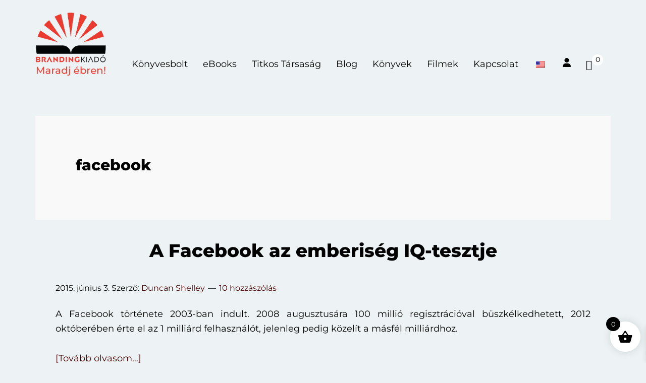

--- FILE ---
content_type: text/css
request_url: https://duncanshelley.com/wp-content/themes/duncan/assets/build/style.css?ver=6.8.3
body_size: 8455
content:
@font-face{font-family:"Montserrat";font-style:normal;font-weight:300;src:url("../fonts/montserrat/montserrat-v25-latin-ext_latin-300.eot");src:local(""),url("../fonts/montserrat/montserrat-v25-latin-ext_latin-300.woff2") format("woff2"),url("../fonts/montserrat/montserrat-v25-latin-ext_latin-300.woff") format("woff"),url("../fonts/montserrat/montserrat-v25-latin-ext_latin-300.ttf") format("truetype"),url("../fonts/montserrat/montserrat-v25-latin-ext_latin-300.svg#Montserrat") format("svg")}@font-face{font-family:"Montserrat";font-style:normal;font-weight:400;src:url("../fonts/montserrat/montserrat-v25-latin-ext_latin-regular.eot");src:local(""),url("../fonts/montserrat/montserrat-v25-latin-ext_latin-regular.woff2") format("woff2"),url("../fonts/montserrat/montserrat-v25-latin-ext_latin-regular.woff") format("woff"),url("../fonts/montserrat/montserrat-v25-latin-ext_latin-regular.ttf") format("truetype"),url("../fonts/montserrat/montserrat-v25-latin-ext_latin-regular.svg#Montserrat") format("svg")}@font-face{font-family:"Montserrat";font-style:normal;font-weight:600;src:url("../fonts/montserrat/montserrat-v25-latin-ext_latin-600.eot");src:local(""),url("../fonts/montserrat/montserrat-v25-latin-ext_latin-600.woff2") format("woff2"),url("../fonts/montserrat/montserrat-v25-latin-ext_latin-600.woff") format("woff"),url("../fonts/montserrat/montserrat-v25-latin-ext_latin-600.ttf") format("truetype"),url("../fonts/montserrat/montserrat-v25-latin-ext_latin-600.svg#Montserrat") format("svg")}@font-face{font-family:"Montserrat";font-style:normal;font-weight:700;src:url("../fonts/montserrat/montserrat-v25-latin-ext_latin-700.eot");src:local(""),url("../fonts/montserrat/montserrat-v25-latin-ext_latin-700.woff2") format("woff2"),url("../fonts/montserrat/montserrat-v25-latin-ext_latin-700.woff") format("woff"),url("../fonts/montserrat/montserrat-v25-latin-ext_latin-700.ttf") format("truetype"),url("../fonts/montserrat/montserrat-v25-latin-ext_latin-700.svg#Montserrat") format("svg")}@font-face{font-family:"Montserrat";font-style:normal;font-weight:800;src:url("../fonts/montserrat/montserrat-v25-latin-ext_latin-800.eot");src:local(""),url("../fonts/montserrat/montserrat-v25-latin-ext_latin-800.woff2") format("woff2"),url("../fonts/montserrat/montserrat-v25-latin-ext_latin-800.woff") format("woff"),url("../fonts/montserrat/montserrat-v25-latin-ext_latin-800.ttf") format("truetype"),url("../fonts/montserrat/montserrat-v25-latin-ext_latin-800.svg#Montserrat") format("svg")}@font-face{font-display:swap;font-family:"Open Sans";font-style:normal;font-weight:400;src:url("../fonts/open-sans/open-sans-v34-latin-ext_latin-regular.eot");src:url("../fonts/open-sans/open-sans-v34-latin-ext_latin-regular.eot?#iefix") format("embedded-opentype"),url("../fonts/open-sans/open-sans-v34-latin-ext_latin-regular.woff2") format("woff2"),url("../fonts/open-sans/open-sans-v34-latin-ext_latin-regular.woff") format("woff"),url("../fonts/open-sans/open-sans-v34-latin-ext_latin-regular.ttf") format("truetype"),url("../fonts/open-sans/open-sans-v34-latin-ext_latin-regular.svg#OpenSans") format("svg")}@font-face{font-display:swap;font-family:"Open Sans";font-style:normal;font-weight:500;src:url("../fonts/open-sans/open-sans-v34-latin-ext_latin-500.eot");src:url("../fonts/open-sans/open-sans-v34-latin-ext_latin-500.eot?#iefix") format("embedded-opentype"),url("../fonts/open-sans/open-sans-v34-latin-ext_latin-500.woff2") format("woff2"),url("../fonts/open-sans/open-sans-v34-latin-ext_latin-500.woff") format("woff"),url("../fonts/open-sans/open-sans-v34-latin-ext_latin-500.ttf") format("truetype"),url("../fonts/open-sans/open-sans-v34-latin-ext_latin-500.svg#OpenSans") format("svg")}@font-face{font-display:swap;font-family:"Open Sans";font-style:normal;font-weight:600;src:url("../fonts/open-sans/open-sans-v34-latin-ext_latin-600.eot");src:url("../fonts/open-sans/open-sans-v34-latin-ext_latin-600.eot?#iefix") format("embedded-opentype"),url("../fonts/open-sans/open-sans-v34-latin-ext_latin-600.woff2") format("woff2"),url("../fonts/open-sans/open-sans-v34-latin-ext_latin-600.woff") format("woff"),url("../fonts/open-sans/open-sans-v34-latin-ext_latin-600.ttf") format("truetype"),url("../fonts/open-sans/open-sans-v34-latin-ext_latin-600.svg#OpenSans") format("svg")}@font-face{font-display:swap;font-family:"Open Sans";font-style:normal;font-weight:700;src:url("../fonts/open-sans/open-sans-v34-latin-ext_latin-700.eot");src:url("../fonts/open-sans/open-sans-v34-latin-ext_latin-700.eot?#iefix") format("embedded-opentype"),url("../fonts/open-sans/open-sans-v34-latin-ext_latin-700.woff2") format("woff2"),url("../fonts/open-sans/open-sans-v34-latin-ext_latin-700.woff") format("woff"),url("../fonts/open-sans/open-sans-v34-latin-ext_latin-700.ttf") format("truetype"),url("../fonts/open-sans/open-sans-v34-latin-ext_latin-700.svg#OpenSans") format("svg")}@font-face{font-display:swap;font-family:"Open Sans";font-style:normal;font-weight:800;src:url("../fonts/open-sans/open-sans-v34-latin-ext_latin-800.eot");src:url("../fonts/open-sans/open-sans-v34-latin-ext_latin-800.eot?#iefix") format("embedded-opentype"),url("../fonts/open-sans/open-sans-v34-latin-ext_latin-800.woff2") format("woff2"),url("../fonts/open-sans/open-sans-v34-latin-ext_latin-800.woff") format("woff"),url("../fonts/open-sans/open-sans-v34-latin-ext_latin-800.ttf") format("truetype"),url("../fonts/open-sans/open-sans-v34-latin-ext_latin-800.svg#OpenSans") format("svg")}@font-face{font-family:"Roboto";font-style:normal;font-weight:300;src:url("../fonts/roboto/roboto-v30-latin-ext_latin-300.eot");src:local(""),url("../fonts/roboto/roboto-v30-latin-ext_latin-300.eot?#iefix") format("embedded-opentype"),url("../fonts/roboto/roboto-v30-latin-ext_latin-300.woff2") format("woff2"),url("../fonts/roboto/roboto-v30-latin-ext_latin-300.woff") format("woff"),url("../fonts/roboto/roboto-v30-latin-ext_latin-300.ttf") format("truetype"),url("../fonts/roboto/roboto-v30-latin-ext_latin-300.svg#Roboto") format("svg")}@font-face{font-family:"Roboto";font-style:normal;font-weight:400;src:url("../fonts/roboto/roboto-v30-latin-ext_latin-regular.eot");src:local(""),url("../fonts/roboto/roboto-v30-latin-ext_latin-regular.eot?#iefix") format("embedded-opentype"),url("../fonts/roboto/roboto-v30-latin-ext_latin-regular.woff2") format("woff2"),url("../fonts/roboto/roboto-v30-latin-ext_latin-regular.woff") format("woff"),url("../fonts/roboto/roboto-v30-latin-ext_latin-regular.ttf") format("truetype"),url("../fonts/roboto/roboto-v30-latin-ext_latin-regular.svg#Roboto") format("svg")}@font-face{font-family:"Roboto";font-style:normal;font-weight:500;src:url("../fonts/roboto/roboto-v30-latin-ext_latin-500.eot");src:local(""),url("../fonts/roboto/roboto-v30-latin-ext_latin-500.eot?#iefix") format("embedded-opentype"),url("../fonts/roboto/roboto-v30-latin-ext_latin-500.woff2") format("woff2"),url("../fonts/roboto/roboto-v30-latin-ext_latin-500.woff") format("woff"),url("../fonts/roboto/roboto-v30-latin-ext_latin-500.ttf") format("truetype"),url("../fonts/roboto/roboto-v30-latin-ext_latin-500.svg#Roboto") format("svg")}@font-face{font-family:"Roboto";font-style:normal;font-weight:700;src:url("../fonts/roboto/roboto-v30-latin-ext_latin-700.eot");src:local(""),url("../fonts/roboto/roboto-v30-latin-ext_latin-700.eot?#iefix") format("embedded-opentype"),url("../fonts/roboto/roboto-v30-latin-ext_latin-700.woff2") format("woff2"),url("../fonts/roboto/roboto-v30-latin-ext_latin-700.woff") format("woff"),url("../fonts/roboto/roboto-v30-latin-ext_latin-700.ttf") format("truetype"),url("../fonts/roboto/roboto-v30-latin-ext_latin-700.svg#Roboto") format("svg")}@font-face{font-family:"Roboto";font-style:normal;font-weight:900;src:url("../fonts/roboto/roboto-v30-latin-ext_latin-900.eot");src:local(""),url("../fonts/roboto/roboto-v30-latin-ext_latin-900.eot?#iefix") format("embedded-opentype"),url("../fonts/roboto/roboto-v30-latin-ext_latin-900.woff2") format("woff2"),url("../fonts/roboto/roboto-v30-latin-ext_latin-900.woff") format("woff"),url("../fonts/roboto/roboto-v30-latin-ext_latin-900.ttf") format("truetype"),url("../fonts/roboto/roboto-v30-latin-ext_latin-900.svg#Roboto") format("svg")}@font-face{font-family:"Roboto Condensed";font-style:normal;font-weight:300;src:url("../fonts/roboto-condensed/roboto-condensed-v25-latin-ext_latin-300.eot");src:local(""),url("../fonts/roboto-condensed/roboto-condensed-v25-latin-ext_latin-300.eot") format("embedded-opentype"),url("../fonts/roboto-condensed/roboto-condensed-v25-latin-ext_latin-300.woff2") format("woff2"),url("../fonts/roboto-condensed/roboto-condensed-v25-latin-ext_latin-300.woff") format("woff"),url("../fonts/roboto-condensed/roboto-condensed-v25-latin-ext_latin-300.ttf") format("truetype"),url("../fonts/roboto-condensed/roboto-condensed-v25-latin-ext_latin-300.svg#RobotoCondensed") format("svg")}@font-face{font-family:"Roboto Condensed";font-style:normal;font-weight:400;src:url("../fonts/roboto-condensed/roboto-condensed-v25-latin-ext_latin-regular.eot");src:local(""),url("../fonts/roboto-condensed/roboto-condensed-v25-latin-ext_latin-regular.eot") format("embedded-opentype"),url("../fonts/roboto-condensed/roboto-condensed-v25-latin-ext_latin-regular.woff2") format("woff2"),url("../fonts/roboto-condensed/roboto-condensed-v25-latin-ext_latin-regular.woff") format("woff"),url("../fonts/roboto-condensed/roboto-condensed-v25-latin-ext_latin-regular.ttf") format("truetype"),url("../fonts/roboto-condensed/roboto-condensed-v25-latin-ext_latin-regular.svg#RobotoCondensed") format("svg")}@font-face{font-family:"Roboto Condensed";font-style:normal;font-weight:700;src:url("../fonts/roboto-condensed/roboto-condensed-v25-latin-ext_latin-700.eot");src:local(""),url("../fonts/roboto-condensed/roboto-condensed-v25-latin-ext_latin-700.eot") format("embedded-opentype"),url("../fonts/roboto-condensed/roboto-condensed-v25-latin-ext_latin-700.woff2") format("woff2"),url("../fonts/roboto-condensed/roboto-condensed-v25-latin-ext_latin-700.woff") format("woff"),url("../fonts/roboto-condensed/roboto-condensed-v25-latin-ext_latin-700.ttf") format("truetype"),url("../fonts/roboto-condensed/roboto-condensed-v25-latin-ext_latin-700.svg#RobotoCondensed") format("svg")}@font-face{font-family:"Barlow";font-style:normal;font-weight:300;src:url("../fonts/barlow/barlow-v12-latin-ext_latin-300.eot");src:local(""),url("../fonts/barlow/barlow-v12-latin-ext_latin-300.eot?#iefix") format("embedded-opentype"),url("../fonts/barlow/barlow-v12-latin-ext_latin-300.woff2") format("woff2"),url("../fonts/barlow/barlow-v12-latin-ext_latin-300.woff") format("woff"),url("../fonts/barlow/barlow-v12-latin-ext_latin-300.ttf") format("truetype"),url("../fonts/barlow/barlow-v12-latin-ext_latin-300.svg#Barlow") format("svg")}@font-face{font-family:"Barlow";font-style:normal;font-weight:400;src:url("../fonts/barlow/barlow-v12-latin-ext_latin-regular.eot");src:local(""),url("../fonts/barlow/barlow-v12-latin-ext_latin-regular.eot?#iefix") format("embedded-opentype"),url("../fonts/barlow/barlow-v12-latin-ext_latin-regular.woff2") format("woff2"),url("../fonts/barlow/barlow-v12-latin-ext_latin-regular.woff") format("woff"),url("../fonts/barlow/barlow-v12-latin-ext_latin-regular.ttf") format("truetype"),url("../fonts/barlow/barlow-v12-latin-ext_latin-regular.svg#Barlow") format("svg")}@font-face{font-family:"Barlow";font-style:normal;font-weight:500;src:url("../fonts/barlow/barlow-v12-latin-ext_latin-500.eot");src:local(""),url("../fonts/barlow/barlow-v12-latin-ext_latin-500.eot?#iefix") format("embedded-opentype"),url("../fonts/barlow/barlow-v12-latin-ext_latin-500.woff2") format("woff2"),url("../fonts/barlow/barlow-v12-latin-ext_latin-500.woff") format("woff"),url("../fonts/barlow/barlow-v12-latin-ext_latin-500.ttf") format("truetype"),url("../fonts/barlow/barlow-v12-latin-ext_latin-500.svg#Barlow") format("svg")}@font-face{font-family:"Barlow";font-style:normal;font-weight:600;src:url("../fonts/barlow/barlow-v12-latin-ext_latin-600.eot");src:local(""),url("../fonts/barlow/barlow-v12-latin-ext_latin-600.eot?#iefix") format("embedded-opentype"),url("../fonts/barlow/barlow-v12-latin-ext_latin-600.woff2") format("woff2"),url("../fonts/barlow/barlow-v12-latin-ext_latin-600.woff") format("woff"),url("../fonts/barlow/barlow-v12-latin-ext_latin-600.ttf") format("truetype"),url("../fonts/barlow/barlow-v12-latin-ext_latin-600.svg#Barlow") format("svg")}@font-face{font-family:"Barlow";font-style:normal;font-weight:700;src:url("../fonts/barlow/barlow-v12-latin-ext_latin-700.eot");src:local(""),url("../fonts/barlow/barlow-v12-latin-ext_latin-700.eot?#iefix") format("embedded-opentype"),url("../fonts/barlow/barlow-v12-latin-ext_latin-700.woff2") format("woff2"),url("../fonts/barlow/barlow-v12-latin-ext_latin-700.woff") format("woff"),url("../fonts/barlow/barlow-v12-latin-ext_latin-700.ttf") format("truetype"),url("../fonts/barlow/barlow-v12-latin-ext_latin-700.svg#Barlow") format("svg")}@font-face{font-family:"Barlow";font-style:normal;font-weight:800;src:url("../fonts/barlow/barlow-v12-latin-ext_latin-800.eot");src:local(""),url("../fonts/barlow/barlow-v12-latin-ext_latin-800.eot?#iefix") format("embedded-opentype"),url("../fonts/barlow/barlow-v12-latin-ext_latin-800.woff2") format("woff2"),url("../fonts/barlow/barlow-v12-latin-ext_latin-800.woff") format("woff"),url("../fonts/barlow/barlow-v12-latin-ext_latin-800.ttf") format("truetype"),url("../fonts/barlow/barlow-v12-latin-ext_latin-800.svg#Barlow") format("svg")}@font-face{font-family:"Barlow";font-style:normal;font-weight:900;src:url("../fonts/barlow/barlow-v12-latin-ext_latin-900.eot");src:local(""),url("../fonts/barlow/barlow-v12-latin-ext_latin-900.eot?#iefix") format("embedded-opentype"),url("../fonts/barlow/barlow-v12-latin-ext_latin-900.woff2") format("woff2"),url("../fonts/barlow/barlow-v12-latin-ext_latin-900.woff") format("woff"),url("../fonts/barlow/barlow-v12-latin-ext_latin-900.ttf") format("truetype"),url("../fonts/barlow/barlow-v12-latin-ext_latin-900.svg#Barlow") format("svg")}@font-face{font-family:"Barlow Condensed";font-style:normal;font-weight:400;src:url("../fonts/barlow-condensed/barlow-condensed-v12-latin-ext_latin-regular.eot");src:local(""),url("../fonts/barlow-condensed/barlow-condensed-v12-latin-ext_latin-regular.eot?#iefix") format("embedded-opentype"),url("../fonts/barlow-condensed/barlow-condensed-v12-latin-ext_latin-regular.woff2") format("woff2"),url("../fonts/barlow-condensed/barlow-condensed-v12-latin-ext_latin-regular.woff") format("woff"),url("../fonts/barlow-condensed/barlow-condensed-v12-latin-ext_latin-regular.ttf") format("truetype"),url("../fonts/barlow-condensed/barlow-condensed-v12-latin-ext_latin-regular.svg#BarlowCondensed") format("svg")}@font-face{font-family:"Barlow Condensed";font-style:normal;font-weight:500;src:url("../fonts/barlow-condensed/barlow-condensed-v12-latin-ext_latin-500.eot");src:local(""),url("../fonts/barlow-condensed/barlow-condensed-v12-latin-ext_latin-500.eot?#iefix") format("embedded-opentype"),url("../fonts/barlow-condensed/barlow-condensed-v12-latin-ext_latin-500.woff2") format("woff2"),url("../fonts/barlow-condensed/barlow-condensed-v12-latin-ext_latin-500.woff") format("woff"),url("../fonts/barlow-condensed/barlow-condensed-v12-latin-ext_latin-500.ttf") format("truetype"),url("../fonts/barlow-condensed/barlow-condensed-v12-latin-ext_latin-500.svg#BarlowCondensed") format("svg")}@font-face{font-family:"Barlow Condensed";font-style:normal;font-weight:600;src:url("../fonts/barlow-condensed/barlow-condensed-v12-latin-ext_latin-600.eot");src:local(""),url("../fonts/barlow-condensed/barlow-condensed-v12-latin-ext_latin-600.eot?#iefix") format("embedded-opentype"),url("../fonts/barlow-condensed/barlow-condensed-v12-latin-ext_latin-600.woff2") format("woff2"),url("../fonts/barlow-condensed/barlow-condensed-v12-latin-ext_latin-600.woff") format("woff"),url("../fonts/barlow-condensed/barlow-condensed-v12-latin-ext_latin-600.ttf") format("truetype"),url("../fonts/barlow-condensed/barlow-condensed-v12-latin-ext_latin-600.svg#BarlowCondensed") format("svg")}@font-face{font-family:"Barlow Condensed";font-style:normal;font-weight:700;src:url("../fonts/barlow-condensed/barlow-condensed-v12-latin-ext_latin-700.eot");src:local(""),url("../fonts/barlow-condensed/barlow-condensed-v12-latin-ext_latin-700.eot?#iefix") format("embedded-opentype"),url("../fonts/barlow-condensed/barlow-condensed-v12-latin-ext_latin-700.woff2") format("woff2"),url("../fonts/barlow-condensed/barlow-condensed-v12-latin-ext_latin-700.woff") format("woff"),url("../fonts/barlow-condensed/barlow-condensed-v12-latin-ext_latin-700.ttf") format("truetype"),url("../fonts/barlow-condensed/barlow-condensed-v12-latin-ext_latin-700.svg#BarlowCondensed") format("svg")}@font-face{font-family:"Barlow Condensed";font-style:normal;font-weight:800;src:url("../fonts/barlow-condensed/barlow-condensed-v12-latin-ext_latin-800.eot");src:local(""),url("../fonts/barlow-condensed/barlow-condensed-v12-latin-ext_latin-800.eot?#iefix") format("embedded-opentype"),url("../fonts/barlow-condensed/barlow-condensed-v12-latin-ext_latin-800.woff2") format("woff2"),url("../fonts/barlow-condensed/barlow-condensed-v12-latin-ext_latin-800.woff") format("woff"),url("../fonts/barlow-condensed/barlow-condensed-v12-latin-ext_latin-800.ttf") format("truetype"),url("../fonts/barlow-condensed/barlow-condensed-v12-latin-ext_latin-800.svg#BarlowCondensed") format("svg")}@font-face{font-family:"Barlow Condensed";font-style:normal;font-weight:900;src:url("../fonts/barlow-condensed/barlow-condensed-v12-latin-ext_latin-900.eot");src:local(""),url("../fonts/barlow-condensed/barlow-condensed-v12-latin-ext_latin-900.eot?#iefix") format("embedded-opentype"),url("../fonts/barlow-condensed/barlow-condensed-v12-latin-ext_latin-900.woff2") format("woff2"),url("../fonts/barlow-condensed/barlow-condensed-v12-latin-ext_latin-900.woff") format("woff"),url("../fonts/barlow-condensed/barlow-condensed-v12-latin-ext_latin-900.ttf") format("truetype"),url("../fonts/barlow-condensed/barlow-condensed-v12-latin-ext_latin-900.svg#BarlowCondensed") format("svg")}@font-face{font-family:"Libre Baskerville";font-style:normal;font-weight:400;src:url("../fonts/libre-baskerville/libre-baskerville-v14-latin-ext_latin-regular.eot");src:local(""),url("../fonts/libre-baskerville/libre-baskerville-v14-latin-ext_latin-regular.eot?#iefix") format("embedded-opentype"),url("../fonts/libre-baskerville/libre-baskerville-v14-latin-ext_latin-regular.woff2") format("woff2"),url("../fonts/libre-baskerville/libre-baskerville-v14-latin-ext_latin-regular.woff") format("woff"),url("../fonts/libre-baskerville/libre-baskerville-v14-latin-ext_latin-regular.ttf") format("truetype"),url("../fonts/libre-baskerville/libre-baskerville-v14-latin-ext_latin-regular.svg#LibreBaskerville") format("svg")}@font-face{font-family:"Libre Baskerville";font-style:normal;font-weight:700;src:url("../fonts/libre-baskerville/libre-baskerville-v14-latin-ext_latin-700.eot");src:local(""),url("../fonts/libre-baskerville/libre-baskerville-v14-latin-ext_latin-700.eot?#iefix") format("embedded-opentype"),url("../fonts/libre-baskerville/libre-baskerville-v14-latin-ext_latin-700.woff2") format("woff2"),url("../fonts/libre-baskerville/libre-baskerville-v14-latin-ext_latin-700.woff") format("woff"),url("../fonts/libre-baskerville/libre-baskerville-v14-latin-ext_latin-700.ttf") format("truetype"),url("../fonts/libre-baskerville/libre-baskerville-v14-latin-ext_latin-700.svg#LibreBaskerville") format("svg")}.grid-3,.grid-4{display:grid;grid-template-columns:1fr;grid-gap:30px}.grid-6{display:grid;grid-template-columns:repeat(3, 1fr);grid-gap:30px}.content .entry{padding:10px}#termekek{display:grid}@media(min-width: 512px){#termekek{grid-template-columns:repeat(2, 1fr);grid-gap:10px}}@media(min-width: 1100px){#termekek{grid-template-columns:repeat(3, 1fr);grid-gap:20px}}@media(min-width: 650px){.content .entry{padding:20px}.nav-secondary+.content-sidebar-wrap,.site-inner,.featured-widget-area,.nav-secondary.shrink+.content-sidebar-wrap{margin-top:20px}}@media(min-width: 1200px){#termekek{grid-template-columns:repeat(4, 1fr);grid-gap:30px}}@media(min-width: 768px){.grid-3,.grid-4{grid-template-columns:repeat(2, 1fr)}}@media(min-width: 992px){.grid-3,.grid-4,.grid-6{grid-template-columns:repeat(3, 1fr)}}@media(min-width: 1200px){.grid-4{grid-template-columns:repeat(4, 1fr)}.grid-6{grid-template-columns:repeat(6, 1fr)}}*{font-family:"Montserrat"}body{font-weight:400;background:#edf3f4}.d-none,.post-edit-link{display:none !important}h1,h2,h3,h4,h5,h6{font-family:"Montserrat"}.site-header{background:rgba(0,0,0,0);min-height:100px !important;font-family:"Montserrat"}@media(min-width: 992px){.site-header{margin-bottom:40px}}.site-header #site-logo a{outline:none}.site-header .title-area{padding:30px 0 20px}.site-header.shrink{min-height:70px !important}.site-header.shrink .title-area{padding:10px 0 0px}.site-header.shrink #genesis-nav-primary ul.menu li a{padding:30px 20px !important;color:#000}.site-header .sub-menu{padding:0}.site-header .sub-menu li a{padding:20px !important;font-size:1.4rem}.site-header>.wrap{background-color:#edf3f4 !important;color:#000}#genesis-mobile-nav-primary,.menu-toggle,.sub-menu-toggle{background-color:#edf3f4 !important}.genesis-nav-menu{line-height:2.5;font-size:18px}.genesis-nav-menu a{text-transform:none}.home .genesis-nav-menu{line-height:2}.nav-secondary .genesis-nav-menu .highlight>a{background:linear-gradient(to right, #870000, #190a05) !important}.nav-secondary .genesis-nav-menu .highlight>a:hover{color:#fff !important;background:linear-gradient(to left, #870000, #190a05) !important;transition:.3s}@media(min-width: 992px){#menu-main-menu{display:flex !important;justify-content:space-around !important}}#site-logo h1{margin-bottom:0}#site-logo img{width:140px;margin-top:20px}#genesis-nav-primary ul.menu li a{padding:40px 20px}#genesis-nav-primary ul.menu li a:hover{background-color:#000}.home #genesis-nav-secondary.shrink.fixed{margin-top:18px}#genesis-nav-secondary a{padding:30px 20px !important}.featured-widget-area{margin-top:100px}blockquote:before{color:#e1e9ee !important;content:"“" !important;display:block !important;font-size:60px !important;font-size:6rem !important;font-weight:400 !important;height:60px;left:-30px;position:relative;top:-16px}.widget-full .featured-content .entry-content p:last-of-type{margin-bottom:40px}.widget-full .featured-content .entry-title{margin-bottom:20px}.widget-full .featured-content h4{margin-bottom:20px}.book-author a{color:#000;font-size:1.6rem}ul.wc-block-grid__products{margin-left:0}ul.wc-block-grid__products li{list-style:none !important}ul.wc-block-grid__products li a{color:#000}ul.wc-block-grid__products li a.add_to_cart_button{color:#fff}.woocommerce-LoopProduct-link.woocommerce-loop-product__link{display:flex;flex-direction:column}.woocommerce-LoopProduct-link.woocommerce-loop-product__link .price{margin-top:auto}.onsale{display:none}.content .entry-title{text-align:center;margin-bottom:40px}.content .entry{padding:40px;position:relative}.home .post-8512 .entry-header{padding-top:0}.home .post-8512 .entry-header h4.entry-title{text-align:left}.home h2.csomag{text-align:center;margin-top:50px}.woocommerce ul.products li.product a{color:#000}.woocommerce ul.products li.product a .price{color:#000;font-weight:300;font-size:2rem}.woocommerce ul.products li.product a:hover h2{color:#b72629}.woocommerce ul.products li.product a.button{transition:0s}.woocommerce ul.products li.product a.button:hover{color:#fff;background:linear-gradient(to right, #870000, #190a05);transition:0s}.woocommerce .woocommerce-pagination ul li a{color:#000}.single-post .entry-meta{display:none}.single-product .summary .price{font-weight:bold;font-size:2.6rem !important}.single-product .summary ul{margin-bottom:50px;margin-left:30px}.single-product .summary ul li{list-style-type:disc}.single-product .summary h1{text-align:left}.single-product .summary ol{margin-bottom:40px}.single-product .summary .product_meta{font-size:1.4rem}.single-product .summary .product_meta a{color:#000}.single-product .related.products,.single-product .up-sells.upsells.products{clear:both}.single-product .related.products h2,.single-product .up-sells.upsells.products h2{margin-bottom:40px}.single-product .tabs.wc-tabs{display:none}.woocommerce div.product p.price,.woocommerce div.product span.price{color:#000;line-height:1.5}.single_add_to_cart_button.button.alt{transition:0s}.single_add_to_cart_button.button.alt:hover{background:linear-gradient(to right, #870000, #190a05) !important;transition:0s}.added_to_cart.wc-forward{background-color:rgba(0,0,0,0);border:1px solid #000;border-radius:3px;color:#000;cursor:pointer;font-size:14px;font-size:1.4rem;font-weight:400;line-height:1.625;padding:16px 32px;text-align:center;white-space:normal;width:auto}.ajax_add_to_cart.added{background:#fff !important;color:#000;padding:16px 32px !important;display:inline-block;margin-top:10px}.ajax_add_to_cart.added:hover{background:linear-gradient(to right, #870000, #190a05) !important}.woocommerce a.added_to_cart{padding:16px 32px !important;margin-top:10px !important}.woocommerce a.added_to_cart:hover{background:linear-gradient(to right, #870000, #190a05) !important;color:#fff !important}.wc-block-grid__product{float:left;margin:0 3% 2.992em 0;padding:0;position:relative;width:22%;max-width:22% !important;margin-left:0}.wc-block-grid__product .wc-block-grid__product-title{padding:.5em 0 !important;margin:0 !important;font-size:18px !important;font-family:"Montserrat" !important;font-weight:900 !important;line-height:1.2 !important;margin:0 0 10px !important}.wc-block-grid__product .wc-block-grid__product-price.price{color:#000;font-weight:300;font-size:2rem}.wc-block-grid__product .wp-block-button__link.add_to_cart_button.ajax_add_to_cart{background-color:rgba(0,0,0,0);border:1px solid #000;border-radius:3px;color:#000;cursor:pointer;font-weight:400;line-height:1.625;font-size:18px !important;padding:14px 30px !important;text-align:center;white-space:normal;width:auto;transition:0s}.wc-block-grid__product .wp-block-button__link.add_to_cart_button.ajax_add_to_cart:hover{color:#fff;background:linear-gradient(to right, #870000, #190a05);transition:0s}.single_add_to_cart_button.button.alt{font-size:18px !important;padding:14px 30px !important}.featured{margin-bottom:20px}.entry-content h2{font-size:3rem}.read-more{display:block;background:#480000;width:120px;text-align:center;margin-top:20px;border-radius:5px;color:#fff;padding:3px}.read-more:hover{background:#000;color:#fff}#place_order{text-transform:uppercase;font-weight:bold;font-size:18px}#ship-to-different-address{margin-left:6px}#ship-to-different-address label span{margin-left:8px}#ship-to-different-address-checkbox{transform:scale(1.6);top:-5px;position:relative}.cart-contents{color:#fff;font-size:16px;padding:16px 18px 17px;position:absolute;right:60px;top:0;z-index:9999}.cart-contents:before{font-family:WooCommerce;color:#fff;content:"";font-size:16px;margin-top:10px;font-style:normal;font-weight:400;padding-right:5px;vertical-align:bottom}.cart-contents:hover{color:#fff;text-decoration:none}.cart-contents:hover:before{color:#fff}#nf-form-title-6{display:none !important}.nf-form-content label{font-weight:normal !important}.nf-error-msg,.ninja-forms-req-symbol{color:#000 !important}.sidebar .ninja-forms-req-symbol{display:none}#nf-label-field-10,#nf-label-field-14{font-weight:normal;line-height:1.4}#nf-form-title-1,.nf-form-fields-required{display:none}.off-screen-wrapper .woocommerce a.remove{background:#000;color:#fff !important}.off-screen-wrapper .woocommerce a.remove:hover{color:#fff !important;background:#236863}.off-screen-wrapper .woocommerce-mini-cart-item.mini_cart_item a{color:#000}.off-screen-wrapper .button.wc-forward{background:rgba(0,0,0,0) !important;color:#000 !important;border:2px solid #000 !important;font-size:1.8rem;transition:0s}.off-screen-wrapper .button.wc-forward:hover{background:linear-gradient(to right, #870000, #190a05) !important;color:#fff !important}.sidebar{background-color:#eaf0f3}.sidebar .woo-ma-link.woo-ma-lost-pass{border:1px solid;padding:15px;width:180px;text-align:center;border-radius:3px;font-size:1.5rem !important}.sidebar .woo-ma-link.woo-ma-lost-pass:hover{background:#000;color:#fff}.sidebar #wp-submit{font-size:1.5rem !important;width:180px}.sidebar .woo-ma-button.woo-ma-cart-link.cart-link{display:none}.sidebar .partners .imgBx{margin-bottom:20px}.sidebar .partners .imgBx img{box-shadow:0 15px 20px -12px rgba(0,0,0,.6);width:100%;transition:.3s}.sidebar .partners .imgBx img:hover{box-shadow:0 15px 20px -12px #000}.sidebar .woo-ma-link.woo-ma-lost-pass{margin-top:15px;display:block;font-size:1.5rem;color:#000}.sidebar .cart-contents-new{padding-bottom:8px !important}.sidebar .clearfix.woo-ma-list{margin-bottom:0;margin-top:10px}.sidebar .clearfix.woo-ma-list li{border:none !important;padding-bottom:0}.sidebar .login h3{margin-bottom:0}.sidebar .login p{margin-bottom:0;border-bottom:1px solid rgba(0,0,0,.2);padding:10px 0}.sidebar .login p a{color:#000}.sidebar .login p a:hover{color:#870000}.sidebar .widget{border-bottom:1px solid rgba(0,0,0,.8)}#front-page-1 .flexible-widgets{padding:0}#text-9{padding-bottom:0}#text-10,#text-11{padding:0}.home h3.widget-title{text-align:center;text-transform:none;font-size:24px;margin-bottom:20px;font-weight:600}.duncan .caption{background:#000;color:#fff;padding:50px}.duncan .caption h4{text-align:left}.duncan .caption a{color:#fff;border-color:#fff}.duncan .caption a:hover{background:linear-gradient(to right, #870000, #190a05) !important}.page.duncan .imgBx{margin:0 !important}.site-footer .links li{margin:20px;text-align:center}.site-footer .wrap{background-color:#181c1e;padding:20px 10px}.contact-icons{margin-left:0 !important}.contact-icons li{list-style:none !important;border-bottom:1px solid rgba(0,0,0,.3);padding:6px 0}.contact-icons li i{margin-right:10px}.contact-icons li a{color:#000}.contact-icons li a:hover{color:#b72629}.titkos-membership{margin-bottom:50px;font-weight:bold;font-size:2rem;display:block}.titkos-membership a{text-decoration:underline;color:#ff8c00}h2.woocommerce-loop-product__title{font-weight:600;font-size:1.6rem !important}.woocommerce-MyAccount-navigation li{margin-bottom:30px !important}.woocommerce.wc-memberships.wc-memberships-frontend-banner.admin-restricted-content-notice{display:none !important}.woocommerce .coupon .input-text{width:185px !important}.single-product .availability_date{margin-bottom:30px;display:inline-block;background:#7d151a;color:#fff;padding:20px;font-weight:normal;box-shadow:0 15px 20px -12px rgba(0,0,0,.6)}.page.woocommerce-cart .entry-content .checkout-button.button.alt.wc-forward{font-size:24px}.woocommerce-info .woocommerce-Price-amount.amount{font-weight:bold}.woocommerce-info .button.wc-forward{display:block !important;position:static;float:none;margin-top:30px;width:300px;text-transform:uppercase;font-weight:bold}.archive-description,.author-box{font-size:16px;font-size:20px}h1.archive-title{font-size:3rem}#reg-secret-soc{padding-top:120px;margin-top:-120px}.logged-in #reg-secret-soc{display:none}#link-secret-soc{display:none}.logged-in #link-secret-soc{display:block}.logged-in #link-secret-soc a{text-decoration:underline}.button.product_type_simple.add_to_cart_button.ajax_add_to_cart.added{padding:15px !important}.added_to_cart.wc-forward{width:166px;font-weight:bold}.home .products.columns-4 a.button.add_to_cart_button{padding:16px 20px;width:100%}.home .availability_date{font-size:1.5rem;color:#d4484c;font-weight:bold}#termekek .card{display:flex;flex-direction:column;justify-content:space-between;margin-bottom:30px;min-height:480px}@media(min-width: 768px){#termekek .card{min-height:400px}}#termekek .card .product-data img{min-height:288px}#termekek .card h4{font-weight:600 !important;font-size:1.6rem !important}.product-archive-tanfolyamok ul{display:grid;grid-template-columns:repeat(2, 1fr)}@media(min-width: 992px){.product-archive-tanfolyamok ul{grid-template-columns:repeat(3, 1fr)}}.product-archive-tanfolyamok ul li.wc-block-grid__product{width:100%;max-width:100% !important}.site-header .nav-primary,.site-header .nav-header-icons{max-width:980px}.woocommerce a.button,.woocommerce a.button.alt,.woocommerce button.button,.woocommerce button.button.alt,.woocommerce input.button,.woocommerce input.button.alt,.woocommerce input.button[type=submit],.woocommerce #respond input#submit,.woocommerce #respond input#submit.alt{background-color:#e02020;color:#fff}.woocommerce ul.products li.product a{color:#fff}.site-footer a:hover{color:tomato}.add-to-cart-home{background:#000;color:#fff;padding:10px 15px;border-radius:4px;margin-top:10px;display:block;text-align:center}.add-to-cart-home:hover{color:#e02020}.gls-info{font-size:24px;background:#d7dde8;padding:20px;text-align:center;margin:30px 0}.woocommerce ul.products li.product a{color:#000}.icon.paper-plane{width:14px;fill:#3c3d41;color:#3c3d41}#genesis-content{background:#edf3f4}.product-card-buttons{display:block;margin:20px auto}.product-card-buttons-btn{border:1px solid #bfc7c8;color:#3c3d41;font-size:1.2rem;padding:8px 10px;text-transform:uppercase}.product-card-buttons-btn-txt{font-size:10px}.product-card-buttons-btn:hover{background:#e02020;color:#fff}.product-card-buttons-btn:hover .icon.paper-plane{fill:#fff}.product-card-buttons-btn.left{border-top-left-radius:50px;border-bottom-left-radius:50px}.product-card-buttons-btn.right{border-top-right-radius:50px;border-bottom-right-radius:50px}.product-card-buttons-btn .icon,.product-card-buttons-btn .ionicons{position:relative;top:2px}#termekek .card{border-radius:8px;background:#fff;box-shadow:0 0 5px 0 rgba(0,0,0,.1);text-align:center}#termekek .card .product-data a{color:#222;position:relative}#termekek .card .product-data a:hover .product-data-figure-overlay{opacity:1}#termekek .card .product-data a .product-data-figure{border-radius:4px;box-shadow:2px 2px 7px rgba(0,0,0,.3);margin:10px;padding:10px 10px 0 10px;position:relative}#termekek .card .product-data a .product-data-figure-overlay{content:"";position:absolute;width:100%;height:100%;background:rgba(0,0,0,.6);background:linear-gradient(to right, #240b36, #c31432);background:#e22426;transition:all .3s ease-in-out;opacity:0;top:0;left:0;display:block;z-index:2}#termekek .card .product-data a .product-data-figure img{border-radius:4px;box-shadow:2px 2px 7px rgba(0,0,0,.3);position:relative;z-index:3}#termekek .card .product-data a h4{padding:0 10px}.ion-android-cart::before{content:"";font-size:18px}#termekek .card{margin-bottom:30px}@media(min-width: 768px){#termekek .card{margin-bottom:0}}.site-inner{margin-top:0 !important}.related.products a.button,.upsells.products a.button{color:#fff !important}#termekek{grid-gap:10px}@media(min-width: 1000px){.sidebar-primary{width:280px}.content{width:1000px}}#text-2,#woocommercemyaccountwidget-2{padding-left:0;padding-right:0}.cover{max-width:1335px;margin:auto}@media(min-width: 992px){.cover{display:grid;grid-template-columns:1fr 1fr;gap:40px}}.cover-caption{margin:40px 30px 0 !important}.cover-caption-wrapper{display:flex;align-items:center}.cover-caption-title{font-size:3rem;margin-bottom:30px}@media(min-width: 992px){.cover-caption-title{font-size:4rem}}@media(min-width: 1000px){.cover-caption-title{font-size:5rem}}.cover-caption-text{font-size:18px}@media(min-width: 992px){.cover-caption-text{font-size:20px}}@media(min-width: 1000px){.cover-caption-text{font-size:22px}}@media(max-width: 768px){.woocommerce-info .button.wc-forward{padding:10px !important;font-size:12px !important;width:auto !important}.woocommerce-message .button.wc-forward{padding:10px !important;font-size:14px !important;width:200px !important}}.woocommerce ul.products li.product a.button{color:#fff !important}.button.product_type_simple.add_to_cart_button.ajax_add_to_cart{font-size:15px !important}#cfw-cart-summary .includes_tax{display:none !important}.order-total .includes_tax{display:none !important}.lang .trp-ls-language-name{display:none}@media(max-width: 768px){#genesis-nav-primary{margin-top:-40px !important}}.sub-menu-toggle.dashicons-before.dashicons-arrow-down-alt2{color:#000}@media(max-width: 768px){body{background:#fff !important}#genesis-nav-primary li a{background:#480000;border-bottom:1px solid}#genesis-mobile-nav-primary:hover{color:#fff}#genesis-mobile-nav-primary.activated{color:#fff !important}.cover .caption{padding:30px 30px 40px}#menu-felso-menu{background:#181c1e}.featured-widget-area{margin-top:10px}#mobile-cart-icon{position:absolute;top:30px;left:30px}#mobile-cart-icon .toggle-off-screen-cart{color:#fff;font-size:3rem}#mobile-cart-icon .cart-count{width:20px !important;height:20px !important;left:5px}.duncan .imgBx{margin-bottom:-8px}.content .entry{padding:20px}.woocommerce.columns-1 ul li.product{width:100% !important}.woocommerce a.button,.woocommerce a.button.alt,.woocommerce button.button,.woocommerce button.button.alt,.woocommerce input.button,.woocommerce input.button.alt,.woocommerce input.button[type=submit],.woocommerce #respond input#submit,.woocommerce #respond input#submit.alt{font-size:2rem !important}.entry-title{font-size:3rem}.menu-toggle{top:15px;outline:none}.menu-toggle::before{font-size:3em}.title-area{min-width:100%}#genesis-nav-primary{position:relative;top:50px}#genesis-nav-primary li a{text-align:center;padding:20px !important}#genesis-nav-primary li a:hover{color:#fff}#genesis-nav-primary li#menu-item-8540,#genesis-nav-primary li#menu-item-8539,#genesis-nav-primary li#menu-item-8537,#genesis-nav-primary li#menu-item-8541,#genesis-nav-primary li#menu-item-8551,#genesis-nav-primary li#menu-item-8552,#genesis-nav-primary li#menu-item-8581,#genesis-nav-primary li#menu-item-8538{display:none}button#genesis-mobile-nav-primary{position:absolute;width:100px;right:0;background:rgba(0,0,0,0)}.site-header>.wrap{background:none}.sidebar .widget{padding:20px !important}.home h3.widget-title{font-size:2.4rem;margin-bottom:20px}.button.product_type_simple.add_to_cart_button.ajax_add_to_cart{padding:8px}.home .products.columns-4 a.button.add_to_cart_button{padding:16px 0px;font-size:13px !important}.nav-secondary+.content-sidebar-wrap,.site-inner,.featured-widget-area,.nav-secondary.shrink+.content-sidebar-wrap{margin-top:60px}.hustle-ui.module_id_6 .hustle-layout .hustle-subtitle{font-size:24px !important;line-height:1.2 !important}.hustle-ui.module_id_6 .hustle-layout .hustle-content .hustle-content-wrap{padding:20px 0 20px 0 !important}.hustle-ui.module_id_6 .hustle-layout .hustle-group-content{margin:10px 0px 0px 0px !important}.hustle-button-icon.hustle-button-close.has-background{position:absolute !important;z-index:2 !important;right:0 !important;border:1px solid !important;border-radius:50% !important}.hustle-ui.module_id_6 .hustle-layout .hustle-content{padding:0 20px 0 20px !important}.hustle-ui.module_id_6 .hustle-layout .hustle-image img{object-position:top !important}}@media(min-width: 768px){#mobile-cart-icon{display:none}.site-footer .links{display:flex;justify-content:space-between}.site-footer .links li{text-align:left}}@media(min-width: 992px){.woocommerce #content div.product div.images,.woocommerce div.product div.images,.woocommerce-page #content div.product div.images,.woocommerce-page div.product div.images{width:28%}.woocommerce #content div.product div.summary,.woocommerce div.product div.summary,.woocommerce-page #content div.product div.summary,.woocommerce-page div.product div.summary{width:65%}.nav-secondary+.content-sidebar-wrap,.site-inner,.featured-widget-area,.nav-secondary.shrink+.content-sidebar-wrap{margin-top:185px}.woocommerce-ordering{position:relative;top:-45px}.duncan{display:grid;grid-template-columns:1fr 2fr}.archive.full-width-content .button.product_type_simple.add_to_cart_button.ajax_add_to_cart{font-size:20px}.archive.full-width-content .woocommerce ul.products li.product a .price{font-size:26px}.archive.full-width-content h2.woocommerce-loop-product__title{font-size:20px !important;line-height:1.4}}@media(min-width: 1200px){.duncan h3{font-size:6rem}.duncan h4{font-size:2.8rem}.duncan p{font-size:22px}.duncan a{font-size:2rem}.cover .imgBx{margin-left:0}}@media only screen and (min-device-width: 768px)and (max-device-width: 1024px)and (orientation: landscape)and (-webkit-min-device-pixel-ratio: 2){.flex-center{display:flex;justify-content:center;align-items:center;margin:auto}#cover .buttons{margin-top:-50px !important}.elme-landing #undercover{padding-bottom:0}#mmform205625{height:380px !important}.elme-landing .site-footer{background:#3b0101 !important}}.elme-landing .woocommerce ul.products li.product a{color:#000 !important}.elme-landing .woocommerce ul.products li.product a.button:hover{color:#fff !important}.elme-landing .landing section{margin:80px 0}.elme-landing #cover{background-image:linear-gradient(0deg, rgba(0, 0, 0, 0.5) 50%, rgba(0, 0, 0, 0.85) 100%),url(https://app-64218631c1ac1a3568b6a13e.closte.com/wp-content/themes/duncan/img/cloudy-sky.jpg);background-size:cover;background-position:center;color:#fff;margin-top:0}.elme-landing #cover h2{font-weight:bold;text-transform:uppercase;text-align:center;color:#fff}.elme-landing #cover .lead{border-left:5px solid #f56c00;padding:30px 15px;border-bottom:none;background:rgba(0,0,0,.5)}.elme-landing #cover .buttons{margin-top:60px;list-style:none;margin:0 20px;display:flex;justify-content:space-between;max-width:500px;margin:auto}.elme-landing #cover .buttons a{font-size:1.8rem}.elme-landing .btn-cta,.elme-landing #signup-landing{background:#f56c00 !important;padding:10px 20px;color:#fff;text-transform:uppercase;text-align:center;font-weight:bold;font-size:1.8rem;margin:30px 0}.elme-landing .btn-cta:hover,.elme-landing #signup-landing:hover{color:#fff}.elme-landing #blue.btn-cta{background:#04486a !important}.elme-landing img.trilogia{margin-bottom:40px}.elme-landing .landing #feliratkozo_form_1 input[type=text]{background:rgba(0,0,0,.05) !important;border:none;border-radius:0}.elme-landing .landing #feliratkozo_form_1 p{margin-bottom:0}.elme-landing table td,.elme-landing table th{background-color:none}.elme-landing table:not(.has-background) tbody td{background-color:rgba(0,0,0,0) !important}.elme-landing .landing #feliratkozo_form_1{background:#04486a}.elme-landing .landing #feliratkozo_form_1 p{margin-bottom:0;color:#fff;font-weight:bold;font-size:1rem}.elme-landing .landing #feliratkozo_form_1 input[type=text]{background:rgba(255,255,255,.9) !important;border:none;border-radius:0}.elme-landing .page-template-page-landing h2,.elme-landing .page-template-page-landing h3{font-weight:bold;text-transform:uppercase}.elme-landing #signup-landing{margin-top:0}.elme-landing .chevrons li{list-style:none}.elme-landing .chevrons{display:flex;margin-left:0}.elme-landing .fas.fa-chevron-left{font-size:5rem;color:#f56c00}.elme-landing .fas.fa-chevron-left.two{position:relative;left:-20px}.elme-landing .arrow.right{transform:rotate(180deg)}.elme-landing .arrow{margin-top:120px}.elme-landing .borito_alatt{padding:100px 0;background-image:linear-gradient(0deg, rgba(255, 255, 255, 0.5) 0%, rgba(255, 255, 255, 0.95) 20%),url(https://app-64218631c1ac1a3568b6a13e.closte.com/wp-content/themes/brooks/img/texture.jpg);background-size:cover;background-position:center;margin-top:0}.elme-landing .borito_alatt h2{margin-bottom:100px}.elme-landing .shape_1{width:700px;height:420px;background:linear-gradient(to left, #eef2f3, #8e9eab);position:absolute;right:-75px;margin-top:100px}.elme-landing .borito_alatt img{box-shadow:0 15px 20px -12px rgba(0,0,0,.8);position:relative;z-index:1}.elme-landing .shape-wrap{position:relative}.elme-landing img.shape{position:relative;box-shadow:0 15px 20px -12px rgba(0,0,0,.8)}.elme-landing .shape-right{content:"";width:500px;background:linear-gradient(to right, #2C5364, #203A43, #0F2027);position:absolute;right:-50px;margin-top:-50px;z-index:0;height:300px}@media(min-width: 468px){.elme-landing .shape-right{height:333px}}.elme-landing .borito_alatt h3{font-weight:bold;font-size:1.8rem;line-height:1.5;margin-top:0;margin-bottom:50px}.elme-landing .lista{margin-left:0;margin-top:60px;margin-bottom:60px}.elme-landing .lista li{list-style:none;border-bottom:1px solid;padding:15px 20px;background:#fff;margin-top:15px;box-shadow:0 0 5px #000}.elme-landing .lista li .fas.fa-chevron-right{margin-right:10px}.elme-landing blockquote{background:linear-gradient(to right, #2C5364, #203A43, #0F2027);color:#fff;border-left:5px solid #000 !important;padding:20px 15px 50px !important}.elme-landing blockquote:before{content:"";display:none !important}.elme-landing blockquote p{font-size:20px !important;font-weight:300}.elme-landing blockquote footer{float:right;font-size:20px}.elme-landing img.street{margin-top:60px}.elme-landing .tobbmint .shape-right{margin-top:10px}.elme-landing .book-1{max-width:360px}.elme-landing .book .shape-right{width:340px;height:500px;right:-60px;margin-top:10px}.elme-landing .book-1{max-width:360px;display:block;margin:auto;margin-top:60px}.elme-landing .csomag img{max-width:600px;width:100%;display:block;margin:auto}.elme-landing .csomag .btn-cta{display:block;max-width:360px;margin:auto;margin-top:40px}.elme-landing .garancia{padding:50px 0;background-image:linear-gradient(0deg, rgba(255, 255, 255, 0.5) 0%, rgba(255, 255, 255, 0.95) 20%),url(https://app-64218631c1ac1a3568b6a13e.closte.com/wp-content/themes/brooks/img/ice.jpg);background-size:cover;background-position:center}.elme-landing .garancia .shape-right{right:-50px;margin-top:10px}.elme-landing .csomag{padding:50px 0;background-image:linear-gradient(0deg, rgba(255, 255, 255, 0.1) 0%, rgba(255, 255, 255, 0.95) 80%),url(https://app-64218631c1ac1a3568b6a13e.closte.com/wp-content/themes/brooks/img/dawn.jpg);background-size:cover;background-position:bottom}.elme-landing .free-shipping .shape-right{margin-top:10px}.elme-landing .free-shipping .btn-cta{display:block;margin:auto;max-width:400px;margin-bottom:40px}.elme-landing .secret{padding:50px 0;background-image:linear-gradient(0deg, rgba(255, 255, 255, 0.8) 0%, rgba(255, 255, 255, 0.95) 80%),url(https://app-64218631c1ac1a3568b6a13e.closte.com/wp-content/themes/brooks/img/city.jpg);background-size:cover;background-position:bottom}.elme-landing .gondoldujra .shape-right{margin-top:10px}.elme-landing .borito_alatt .buttons{margin:auto}.elme-landing .btn-cta:hover{background:#04486a !important;transition:background .5s ease-in-out 0s;text-decoration:none}.elme-landing .woocommerce-Price-amount.amount{font-size:1.3rem}.elme-landing h2.rendeles{text-align:center;font-size:3rem;margin-top:-30px;padding-top:30px}.elme-landing .book .btn-cta{max-width:300px}.elme-landing .landing .add_to_cart_button{background:#f56c00;text-transform:uppercase;color:#fff}.elme-landing section#megrendeles{margin-bottom:0}.elme-landing .page-template-page-landing #content{display:none}.elme-landing .site-footer{padding:30px !important}.elme-landing .copyright{text-align:center}.elme-landing #wma_login_form #user_pass,.elme-landing #wma_login_form #user_login{width:100%}.elme-landing #user_login,.elme-landing #user_pass{padding:5px 0}.elme-landing #text-2 #feliratkozo_form_1 p{margin-bottom:0;font-size:1.2rem;font-weight:400}.elme-landing #text-2 #feliratkozo_form_1 td{padding:10px 0}.elme-landing #wma_login_form label{font-size:1.2rem}.elme-landing p.login-username,.elme-landing p.login-password,.elme-landing p.login-remember{margin-bottom:10px}.elme-landing p.login-remember label{font-size:1rem}.elme-landing #woocommercemyaccountwidget-2 p{font-size:1rem;margin-bottom:10px}.elme-landing #hatalom.lista{margin-top:-60px}.elme-landing #miert.lista{margin-top:0}.elme-landing .vilagurai h3{margin-top:50px;margin-bottom:30px}.elme-landing .lead-text{text-align:center;margin:2rem 0 4rem !important}.elme-landing .lead-text h4{font-weight:bold;font-size:1.6rem;margin-bottom:30px}.elme-landing .jeghegy{margin-top:50px;text-align:center;font-weight:bold;font-size:1.5rem}.elme-landing .landing section.secret{margin-top:0 !important}.elme-landing .landing section.free-shipping{margin-bottom:0}.elme-landing .nf-form-fields-required,.elme-landing .ninja-forms-req-symbol{display:none}.elme-landing .nf-field-label label{font-weight:normal !important;line-height:1 !important;font-size:1rem !important}.elme-landing #nf-field-8-container{margin-left:0}.elme-landing .nf-form-content button,.elme-landing .nf-form-content input[type=button],.elme-landing .nf-form-content input[type=submit],.elme-landing #mc-embedded-subscribe{background:linear-gradient(to right, #93291E, #ED213A) !important;text-transform:uppercase !important}.elme-landing .nf-response-msg,.elme-landing #mc_embed_signup #mce-success-response{background:linear-gradient(to right, #4ec08c, #1D976C) !important;text-align:center !important;padding:20px !important;box-shadow:0 15px 20px -12px rgba(0,0,0,.8) !important}.elme-landing .nf-response-msg p,.elme-landing #mc_embed_signup #mce-success-response{color:#fff !important;font-size:1.5rem !important;margin-bottom:0 !important}.elme-landing #nf-field-8:hover{color:#fff;opacity:.7 !important}.elme-landing #text-2{padding-bottom:50px}.elme-landing .box{background:linear-gradient(to right, #FFFFFF, #ECE9E6);box-shadow:0 15px 20px -12px rgba(0,0,0,.8)}.elme-landing .box.mailchimp{padding:10px}.elme-landing #mc_embed_signup input{border:none !important;-webkit-border-radius:0 !important;-moz-border-radius:0 !important;border-radius:0 !important}.elme-landing #mc_embed_signup .mc-field-group input{background:#f7f7f7 !important;padding:12px 0 !important;border:1px solid #c4c4c4 !important;border-radius:0 !important;box-shadow:none !important;color:#787878 !important;transition:all .5s !important}.elme-landing #mc_embed_signup .mc-field-group input[placeholder]{font-size:16px}.elme-landing #mc_embed_signup .mc-field-group.input-group ul li{padding:6px 0 !important}.elme-landing #mc_embed_signup .button{transition:all .23s ease-in-out 0s;font-size:20px !important;height:auto !important;font-weight:bold !important;padding:10px 20px !important}.elme-landing .gdpr a{color:#000}.elme-landing input[type=checkbox]{transform:scale(1.4)}.elme-landing #mc_embed_signup .mc-field-group.input-group ul li label{font-size:14px !important;line-height:1.6 !important}.elme-landing #mc_embed_signup{background:none !important}.elme-landing #mc_embed_signup form{margin-bottom:0 !important}.elme-landing .adatkezeles{margin-left:25px}.elme-landing #mc-embedded-subscribe:hover{background:#000 !important;transition:none !important}.elme-landing #mc_embed_signup div#mce-responses{width:100% !important}.elme-landing .nf-response-msg p,.elme-landing #mc_embed_signup #mce-success-response{font-size:1.1rem !important;line-height:1.5 !important;font-weight:normal !important}.elme-landing #mc_embed_signup div.response{margin:0;margin-bottom:30px !important;padding:1em .5em .5em 0;width:100% !important}.elme-landing #mc_embed_signup div#mce-responses{margin:0 !important;padding:0 !important;margin-bottom:30px !important}.elme-landing .woocommerce-cart .left-sidebar .content-area,.elme-landing .woocommerce-checkout .left-sidebar .content-area{width:100% !important}.elme-landing .content .entry{padding:0}.elme-landing .site-inner,.elme-landing .wrap{max-width:100%}.elme-landing #cover{height:100vh;padding-top:50px}.elme-landing #cover h2{font-size:4rem;margin-bottom:40px}.elme-landing #cover p{font-size:22px;padding:30px}.elme-landing h2{font-weight:bold;margin-bottom:20px;font-size:3.4rem !important}.elme-landing h3{font-weight:bold;margin-bottom:20px;font-size:3rem !important}.elme-landing h4{font-size:2.8rem !important}.elme-landing p,.elme-landing li,.elme-landing a{font-size:22px}.elme-landing .buttons a{font-size:1.8rem;padding:20px}.elme-landing .btn-cta{display:inline-block;padding:20px !important}.elme-landing .tobbmint p,.elme-landing #arulo p,.elme-landing #teboly p,.elme-landing #haboru p{font-weight:300;font-size:22px}.elme-landing .csomag img{margin-top:50px}.elme-landing h2.woocommerce-loop-product__title{font-size:18px !important}.elme-landing .button.ajax_add_to_cart{background:rgba(0,0,0,0) !important}.elme-landing .button.ajax_add_to_cart:hover{background:linear-gradient(to right, #870000, #190a05) !important}.elme-landing .site-footer .wrap{padding:10px}.elme-landing .site-footer .wrap li,.elme-landing .site-footer .wrap a{font-size:18px !important}@media(max-width: 768px){.elme-landing #cover{height:auto;padding:20px}.elme-landing #cover p{padding:0;margin-bottom:20px}.elme-landing #cover .buttons{display:block}.elme-landing #cover .buttons a{width:100%;margin:10px 0}.elme-landing .buttons{display:block}.elme-landing .buttons a{width:100%;margin:10px 20px}.elme-landing section{padding:20px !important;margin:20px 0 !important}.elme-landing .arrow.right{display:none}.elme-landing .jeghegy{margin-top:50px;font-weight:300;font-size:22px;background:#fff;padding-top:10px}.elme-landing .landing{overflow-x:hidden}}@media(min-width: 768px){.elme-landing .col-full{max-width:66.4989378333em;margin-left:auto;margin-right:auto;padding:0 2.617924em;box-sizing:content-box}.elme-landing .col-full:after{content:" ";display:block;clear:both}}.site-header #logo{height:120px;margin-top:10px}@media(min-width: 992px){#genesis-nav-primary ul.menu li a{color:#000}}#genesis-nav-primary ul.menu li a:hover{background-color:#fff}#genesis-nav-primary ul.menu li ul.sub-menu li a{background:#fff !important;font-size:inherit}#genesis-nav-primary ul.menu li ul.sub-menu li a:hover{color:#d0331f}.site-header .title-area{padding:0}.nav-secondary+.content-sidebar-wrap,.site-inner,.featured-widget-area,.nav-secondary.shrink+.content-sidebar-wrap{margin-top:20px}.site-header{position:static}#genesis-nav-primary{margin-top:20px}@media(max-width: 992px){.title-area{height:auto;margin-bottom:0 !important}#genesis-nav-primary li a{background:#000}.sub-menu-toggle.dashicons-before.dashicons-arrow-down-alt2{background:rgba(0,0,0,0);margin-top:15px}#genesis-nav-primary ul.menu li ul.sub-menu li a{background:rgba(0,0,0,0) !important;font-size:inherit;font-style:italic}.genesis-responsive-menu .genesis-nav-menu .sub-menu,.genesis-responsive-menu .genesis-nav-menu .sub-menu li a,.genesis-responsive-menu.nav-secondary,.genesis-responsive-menu.nav-secondary .genesis-nav-menu .highlight>a{background-color:rgba(0,0,0,.8)}#genesis-nav-primary ul.menu li a:hover{background-color:rgba(0,0,0,.8)}.content{width:auto}#site-logo #logo{height:160px}.dashicons-menu::before{content:"";color:#000}#mobile-cart-icon{display:none}#site-logo #logo{margin-left:20px;margin-right:auto;float:none;display:block}#moove_gdpr_cookie_info_bar p{font-size:2rem !important;line-height:1.4 !important}#moove_gdpr_cookie_info_bar .mgbutton.moove-gdpr-infobar-allow-all.gdpr-fbo-0{font-size:2rem !important;height:auto !important;padding:20px 30px !important}}@media(max-width: 992px){#site-logo #logo{position:absolute;left:0;right:0;margin:auto}.nav-secondary+.content-sidebar-wrap,.site-inner,.featured-widget-area,.nav-secondary.shrink+.content-sidebar-wrap{margin-top:80px}#genesis-nav-primary{margin-top:120px}li#menu-item-126 a{background:#000}}.mobile-header-cart{color:#000;position:absolute;top:32px;left:30px}.mobile-header-cart .ionicons.ion-android-cart{font-size:3rem}@media(min-width: 768px){.mobile-header-cart{display:none}}.site-header.shrink #genesis-nav-primary ul.menu li a{padding:40px 15px !important}#genesis-nav-primary ul.menu li a{padding:40px 15px}#menu-item-126 #profile{margin-top:10px}.sub-menu li.menu-item{line-height:1.4}#mc_embed_signup #mc-embedded-subscribe-form div.mce_inline_error,#mc_embed_signup .helper_text{background-color:rgba(0,0,0,0) !important}#mc_embed_signup form{margin:0 !important}#mc_embed_signup .mc-field-group{width:100% !important}/*# sourceMappingURL=style.css.map */